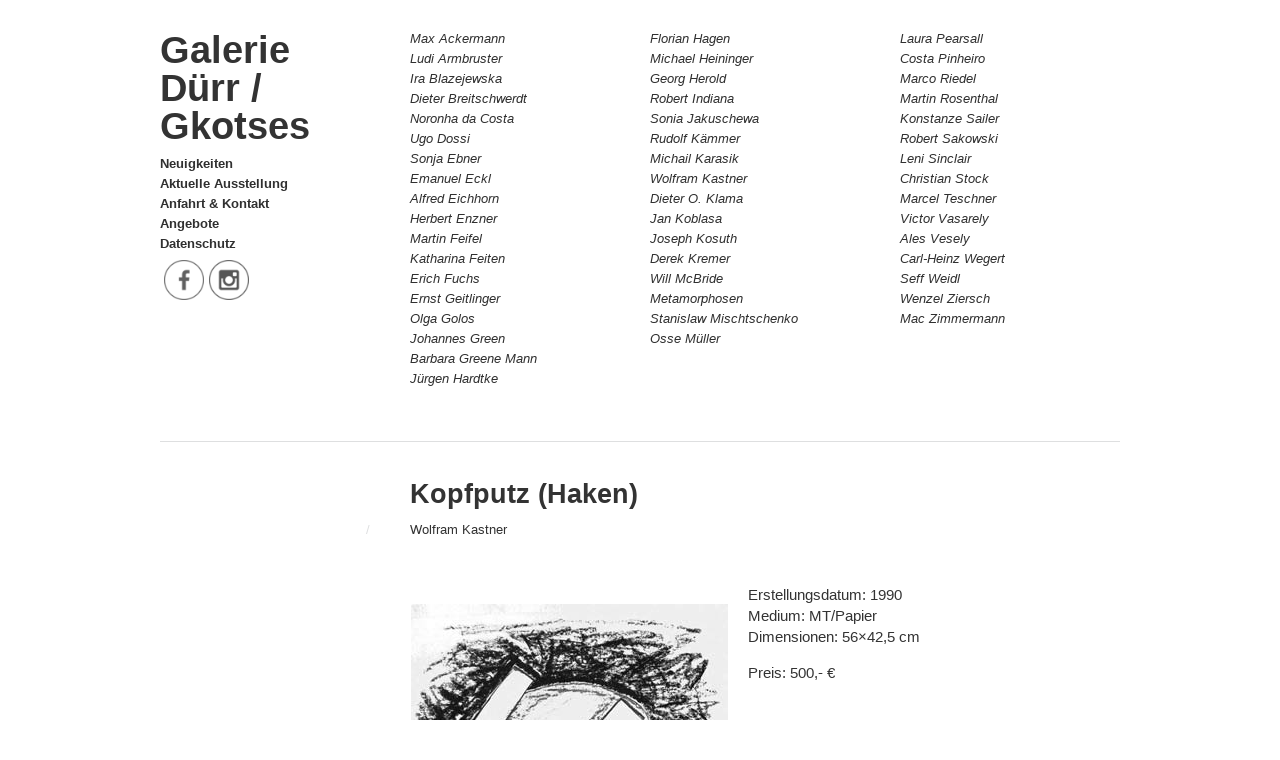

--- FILE ---
content_type: text/html; charset=UTF-8
request_url: http://www.galerie-ch-duerr.de/2014/12/21/kopfputz-haken/
body_size: 50528
content:
<!DOCTYPE html>
<html lang="de">
<head>
<meta charset="UTF-8" />
<title>Kopfputz (Haken) | Galerie Dürr / Gkotses</title>
<link rel="profile" href="http://gmpg.org/xfn/11" />
<link rel="stylesheet" type="text/css" media="all" href="http://www.galerie-ch-duerr.de/wp-content/themes/imbalance2/style.css" />
<link rel="pingback" href="http://www.galerie-ch-duerr.de/xmlrpc.php" />
<meta name='robots' content='max-image-preview:large' />
<link rel="alternate" type="application/rss+xml" title="Galerie Dürr / Gkotses &raquo; Feed" href="http://www.galerie-ch-duerr.de/feed/" />
<link rel="alternate" type="application/rss+xml" title="Galerie Dürr / Gkotses &raquo; Kommentar-Feed" href="http://www.galerie-ch-duerr.de/comments/feed/" />
<link rel="alternate" type="application/rss+xml" title="Galerie Dürr / Gkotses &raquo; Kopfputz (Haken)-Kommentar-Feed" href="http://www.galerie-ch-duerr.de/2014/12/21/kopfputz-haken/feed/" />
<script type="text/javascript">
/* <![CDATA[ */
window._wpemojiSettings = {"baseUrl":"https:\/\/s.w.org\/images\/core\/emoji\/15.0.3\/72x72\/","ext":".png","svgUrl":"https:\/\/s.w.org\/images\/core\/emoji\/15.0.3\/svg\/","svgExt":".svg","source":{"concatemoji":"http:\/\/www.galerie-ch-duerr.de\/wp-includes\/js\/wp-emoji-release.min.js?ver=6.5.7"}};
/*! This file is auto-generated */
!function(i,n){var o,s,e;function c(e){try{var t={supportTests:e,timestamp:(new Date).valueOf()};sessionStorage.setItem(o,JSON.stringify(t))}catch(e){}}function p(e,t,n){e.clearRect(0,0,e.canvas.width,e.canvas.height),e.fillText(t,0,0);var t=new Uint32Array(e.getImageData(0,0,e.canvas.width,e.canvas.height).data),r=(e.clearRect(0,0,e.canvas.width,e.canvas.height),e.fillText(n,0,0),new Uint32Array(e.getImageData(0,0,e.canvas.width,e.canvas.height).data));return t.every(function(e,t){return e===r[t]})}function u(e,t,n){switch(t){case"flag":return n(e,"\ud83c\udff3\ufe0f\u200d\u26a7\ufe0f","\ud83c\udff3\ufe0f\u200b\u26a7\ufe0f")?!1:!n(e,"\ud83c\uddfa\ud83c\uddf3","\ud83c\uddfa\u200b\ud83c\uddf3")&&!n(e,"\ud83c\udff4\udb40\udc67\udb40\udc62\udb40\udc65\udb40\udc6e\udb40\udc67\udb40\udc7f","\ud83c\udff4\u200b\udb40\udc67\u200b\udb40\udc62\u200b\udb40\udc65\u200b\udb40\udc6e\u200b\udb40\udc67\u200b\udb40\udc7f");case"emoji":return!n(e,"\ud83d\udc26\u200d\u2b1b","\ud83d\udc26\u200b\u2b1b")}return!1}function f(e,t,n){var r="undefined"!=typeof WorkerGlobalScope&&self instanceof WorkerGlobalScope?new OffscreenCanvas(300,150):i.createElement("canvas"),a=r.getContext("2d",{willReadFrequently:!0}),o=(a.textBaseline="top",a.font="600 32px Arial",{});return e.forEach(function(e){o[e]=t(a,e,n)}),o}function t(e){var t=i.createElement("script");t.src=e,t.defer=!0,i.head.appendChild(t)}"undefined"!=typeof Promise&&(o="wpEmojiSettingsSupports",s=["flag","emoji"],n.supports={everything:!0,everythingExceptFlag:!0},e=new Promise(function(e){i.addEventListener("DOMContentLoaded",e,{once:!0})}),new Promise(function(t){var n=function(){try{var e=JSON.parse(sessionStorage.getItem(o));if("object"==typeof e&&"number"==typeof e.timestamp&&(new Date).valueOf()<e.timestamp+604800&&"object"==typeof e.supportTests)return e.supportTests}catch(e){}return null}();if(!n){if("undefined"!=typeof Worker&&"undefined"!=typeof OffscreenCanvas&&"undefined"!=typeof URL&&URL.createObjectURL&&"undefined"!=typeof Blob)try{var e="postMessage("+f.toString()+"("+[JSON.stringify(s),u.toString(),p.toString()].join(",")+"));",r=new Blob([e],{type:"text/javascript"}),a=new Worker(URL.createObjectURL(r),{name:"wpTestEmojiSupports"});return void(a.onmessage=function(e){c(n=e.data),a.terminate(),t(n)})}catch(e){}c(n=f(s,u,p))}t(n)}).then(function(e){for(var t in e)n.supports[t]=e[t],n.supports.everything=n.supports.everything&&n.supports[t],"flag"!==t&&(n.supports.everythingExceptFlag=n.supports.everythingExceptFlag&&n.supports[t]);n.supports.everythingExceptFlag=n.supports.everythingExceptFlag&&!n.supports.flag,n.DOMReady=!1,n.readyCallback=function(){n.DOMReady=!0}}).then(function(){return e}).then(function(){var e;n.supports.everything||(n.readyCallback(),(e=n.source||{}).concatemoji?t(e.concatemoji):e.wpemoji&&e.twemoji&&(t(e.twemoji),t(e.wpemoji)))}))}((window,document),window._wpemojiSettings);
/* ]]> */
</script>
<style id='wp-emoji-styles-inline-css' type='text/css'>

	img.wp-smiley, img.emoji {
		display: inline !important;
		border: none !important;
		box-shadow: none !important;
		height: 1em !important;
		width: 1em !important;
		margin: 0 0.07em !important;
		vertical-align: -0.1em !important;
		background: none !important;
		padding: 0 !important;
	}
</style>
<link rel='stylesheet' id='wp-block-library-css' href='http://www.galerie-ch-duerr.de/wp-includes/css/dist/block-library/style.min.css?ver=6.5.7' type='text/css' media='all' />
<style id='classic-theme-styles-inline-css' type='text/css'>
/*! This file is auto-generated */
.wp-block-button__link{color:#fff;background-color:#32373c;border-radius:9999px;box-shadow:none;text-decoration:none;padding:calc(.667em + 2px) calc(1.333em + 2px);font-size:1.125em}.wp-block-file__button{background:#32373c;color:#fff;text-decoration:none}
</style>
<style id='global-styles-inline-css' type='text/css'>
body{--wp--preset--color--black: #000000;--wp--preset--color--cyan-bluish-gray: #abb8c3;--wp--preset--color--white: #ffffff;--wp--preset--color--pale-pink: #f78da7;--wp--preset--color--vivid-red: #cf2e2e;--wp--preset--color--luminous-vivid-orange: #ff6900;--wp--preset--color--luminous-vivid-amber: #fcb900;--wp--preset--color--light-green-cyan: #7bdcb5;--wp--preset--color--vivid-green-cyan: #00d084;--wp--preset--color--pale-cyan-blue: #8ed1fc;--wp--preset--color--vivid-cyan-blue: #0693e3;--wp--preset--color--vivid-purple: #9b51e0;--wp--preset--gradient--vivid-cyan-blue-to-vivid-purple: linear-gradient(135deg,rgba(6,147,227,1) 0%,rgb(155,81,224) 100%);--wp--preset--gradient--light-green-cyan-to-vivid-green-cyan: linear-gradient(135deg,rgb(122,220,180) 0%,rgb(0,208,130) 100%);--wp--preset--gradient--luminous-vivid-amber-to-luminous-vivid-orange: linear-gradient(135deg,rgba(252,185,0,1) 0%,rgba(255,105,0,1) 100%);--wp--preset--gradient--luminous-vivid-orange-to-vivid-red: linear-gradient(135deg,rgba(255,105,0,1) 0%,rgb(207,46,46) 100%);--wp--preset--gradient--very-light-gray-to-cyan-bluish-gray: linear-gradient(135deg,rgb(238,238,238) 0%,rgb(169,184,195) 100%);--wp--preset--gradient--cool-to-warm-spectrum: linear-gradient(135deg,rgb(74,234,220) 0%,rgb(151,120,209) 20%,rgb(207,42,186) 40%,rgb(238,44,130) 60%,rgb(251,105,98) 80%,rgb(254,248,76) 100%);--wp--preset--gradient--blush-light-purple: linear-gradient(135deg,rgb(255,206,236) 0%,rgb(152,150,240) 100%);--wp--preset--gradient--blush-bordeaux: linear-gradient(135deg,rgb(254,205,165) 0%,rgb(254,45,45) 50%,rgb(107,0,62) 100%);--wp--preset--gradient--luminous-dusk: linear-gradient(135deg,rgb(255,203,112) 0%,rgb(199,81,192) 50%,rgb(65,88,208) 100%);--wp--preset--gradient--pale-ocean: linear-gradient(135deg,rgb(255,245,203) 0%,rgb(182,227,212) 50%,rgb(51,167,181) 100%);--wp--preset--gradient--electric-grass: linear-gradient(135deg,rgb(202,248,128) 0%,rgb(113,206,126) 100%);--wp--preset--gradient--midnight: linear-gradient(135deg,rgb(2,3,129) 0%,rgb(40,116,252) 100%);--wp--preset--font-size--small: 13px;--wp--preset--font-size--medium: 20px;--wp--preset--font-size--large: 36px;--wp--preset--font-size--x-large: 42px;--wp--preset--spacing--20: 0.44rem;--wp--preset--spacing--30: 0.67rem;--wp--preset--spacing--40: 1rem;--wp--preset--spacing--50: 1.5rem;--wp--preset--spacing--60: 2.25rem;--wp--preset--spacing--70: 3.38rem;--wp--preset--spacing--80: 5.06rem;--wp--preset--shadow--natural: 6px 6px 9px rgba(0, 0, 0, 0.2);--wp--preset--shadow--deep: 12px 12px 50px rgba(0, 0, 0, 0.4);--wp--preset--shadow--sharp: 6px 6px 0px rgba(0, 0, 0, 0.2);--wp--preset--shadow--outlined: 6px 6px 0px -3px rgba(255, 255, 255, 1), 6px 6px rgba(0, 0, 0, 1);--wp--preset--shadow--crisp: 6px 6px 0px rgba(0, 0, 0, 1);}:where(.is-layout-flex){gap: 0.5em;}:where(.is-layout-grid){gap: 0.5em;}body .is-layout-flex{display: flex;}body .is-layout-flex{flex-wrap: wrap;align-items: center;}body .is-layout-flex > *{margin: 0;}body .is-layout-grid{display: grid;}body .is-layout-grid > *{margin: 0;}:where(.wp-block-columns.is-layout-flex){gap: 2em;}:where(.wp-block-columns.is-layout-grid){gap: 2em;}:where(.wp-block-post-template.is-layout-flex){gap: 1.25em;}:where(.wp-block-post-template.is-layout-grid){gap: 1.25em;}.has-black-color{color: var(--wp--preset--color--black) !important;}.has-cyan-bluish-gray-color{color: var(--wp--preset--color--cyan-bluish-gray) !important;}.has-white-color{color: var(--wp--preset--color--white) !important;}.has-pale-pink-color{color: var(--wp--preset--color--pale-pink) !important;}.has-vivid-red-color{color: var(--wp--preset--color--vivid-red) !important;}.has-luminous-vivid-orange-color{color: var(--wp--preset--color--luminous-vivid-orange) !important;}.has-luminous-vivid-amber-color{color: var(--wp--preset--color--luminous-vivid-amber) !important;}.has-light-green-cyan-color{color: var(--wp--preset--color--light-green-cyan) !important;}.has-vivid-green-cyan-color{color: var(--wp--preset--color--vivid-green-cyan) !important;}.has-pale-cyan-blue-color{color: var(--wp--preset--color--pale-cyan-blue) !important;}.has-vivid-cyan-blue-color{color: var(--wp--preset--color--vivid-cyan-blue) !important;}.has-vivid-purple-color{color: var(--wp--preset--color--vivid-purple) !important;}.has-black-background-color{background-color: var(--wp--preset--color--black) !important;}.has-cyan-bluish-gray-background-color{background-color: var(--wp--preset--color--cyan-bluish-gray) !important;}.has-white-background-color{background-color: var(--wp--preset--color--white) !important;}.has-pale-pink-background-color{background-color: var(--wp--preset--color--pale-pink) !important;}.has-vivid-red-background-color{background-color: var(--wp--preset--color--vivid-red) !important;}.has-luminous-vivid-orange-background-color{background-color: var(--wp--preset--color--luminous-vivid-orange) !important;}.has-luminous-vivid-amber-background-color{background-color: var(--wp--preset--color--luminous-vivid-amber) !important;}.has-light-green-cyan-background-color{background-color: var(--wp--preset--color--light-green-cyan) !important;}.has-vivid-green-cyan-background-color{background-color: var(--wp--preset--color--vivid-green-cyan) !important;}.has-pale-cyan-blue-background-color{background-color: var(--wp--preset--color--pale-cyan-blue) !important;}.has-vivid-cyan-blue-background-color{background-color: var(--wp--preset--color--vivid-cyan-blue) !important;}.has-vivid-purple-background-color{background-color: var(--wp--preset--color--vivid-purple) !important;}.has-black-border-color{border-color: var(--wp--preset--color--black) !important;}.has-cyan-bluish-gray-border-color{border-color: var(--wp--preset--color--cyan-bluish-gray) !important;}.has-white-border-color{border-color: var(--wp--preset--color--white) !important;}.has-pale-pink-border-color{border-color: var(--wp--preset--color--pale-pink) !important;}.has-vivid-red-border-color{border-color: var(--wp--preset--color--vivid-red) !important;}.has-luminous-vivid-orange-border-color{border-color: var(--wp--preset--color--luminous-vivid-orange) !important;}.has-luminous-vivid-amber-border-color{border-color: var(--wp--preset--color--luminous-vivid-amber) !important;}.has-light-green-cyan-border-color{border-color: var(--wp--preset--color--light-green-cyan) !important;}.has-vivid-green-cyan-border-color{border-color: var(--wp--preset--color--vivid-green-cyan) !important;}.has-pale-cyan-blue-border-color{border-color: var(--wp--preset--color--pale-cyan-blue) !important;}.has-vivid-cyan-blue-border-color{border-color: var(--wp--preset--color--vivid-cyan-blue) !important;}.has-vivid-purple-border-color{border-color: var(--wp--preset--color--vivid-purple) !important;}.has-vivid-cyan-blue-to-vivid-purple-gradient-background{background: var(--wp--preset--gradient--vivid-cyan-blue-to-vivid-purple) !important;}.has-light-green-cyan-to-vivid-green-cyan-gradient-background{background: var(--wp--preset--gradient--light-green-cyan-to-vivid-green-cyan) !important;}.has-luminous-vivid-amber-to-luminous-vivid-orange-gradient-background{background: var(--wp--preset--gradient--luminous-vivid-amber-to-luminous-vivid-orange) !important;}.has-luminous-vivid-orange-to-vivid-red-gradient-background{background: var(--wp--preset--gradient--luminous-vivid-orange-to-vivid-red) !important;}.has-very-light-gray-to-cyan-bluish-gray-gradient-background{background: var(--wp--preset--gradient--very-light-gray-to-cyan-bluish-gray) !important;}.has-cool-to-warm-spectrum-gradient-background{background: var(--wp--preset--gradient--cool-to-warm-spectrum) !important;}.has-blush-light-purple-gradient-background{background: var(--wp--preset--gradient--blush-light-purple) !important;}.has-blush-bordeaux-gradient-background{background: var(--wp--preset--gradient--blush-bordeaux) !important;}.has-luminous-dusk-gradient-background{background: var(--wp--preset--gradient--luminous-dusk) !important;}.has-pale-ocean-gradient-background{background: var(--wp--preset--gradient--pale-ocean) !important;}.has-electric-grass-gradient-background{background: var(--wp--preset--gradient--electric-grass) !important;}.has-midnight-gradient-background{background: var(--wp--preset--gradient--midnight) !important;}.has-small-font-size{font-size: var(--wp--preset--font-size--small) !important;}.has-medium-font-size{font-size: var(--wp--preset--font-size--medium) !important;}.has-large-font-size{font-size: var(--wp--preset--font-size--large) !important;}.has-x-large-font-size{font-size: var(--wp--preset--font-size--x-large) !important;}
.wp-block-navigation a:where(:not(.wp-element-button)){color: inherit;}
:where(.wp-block-post-template.is-layout-flex){gap: 1.25em;}:where(.wp-block-post-template.is-layout-grid){gap: 1.25em;}
:where(.wp-block-columns.is-layout-flex){gap: 2em;}:where(.wp-block-columns.is-layout-grid){gap: 2em;}
.wp-block-pullquote{font-size: 1.5em;line-height: 1.6;}
</style>
<link rel='stylesheet' id='SFSImainCss-css' href='http://www.galerie-ch-duerr.de/wp-content/plugins/ultimate-social-media-icons/css/sfsi-style.css?ver=6.5.7' type='text/css' media='all' />
<script type="text/javascript" src="http://www.galerie-ch-duerr.de/wp-content/themes/imbalance2/libs/jquery-1.6.1.min.js?ver=6.5.7" id="jquery-js"></script>
<script type="text/javascript" src="http://www.galerie-ch-duerr.de/wp-content/themes/imbalance2/libs/jquery.masonry.min.js?ver=6.5.7" id="jquery_masonry-js"></script>
<script type="text/javascript" src="http://www.galerie-ch-duerr.de/wp-content/themes/imbalance2/libs/jquery-ui.custom.min.js?ver=6.5.7" id="jquery_ui-js"></script>
<script type="text/javascript" src="http://www.galerie-ch-duerr.de/wp-includes/js/jquery/jquery-migrate.min.js?ver=3.4.1" id="jquery-migrate-js"></script>
<link rel="https://api.w.org/" href="http://www.galerie-ch-duerr.de/wp-json/" /><link rel="alternate" type="application/json" href="http://www.galerie-ch-duerr.de/wp-json/wp/v2/posts/1130" /><link rel="EditURI" type="application/rsd+xml" title="RSD" href="http://www.galerie-ch-duerr.de/xmlrpc.php?rsd" />
<meta name="generator" content="WordPress 6.5.7" />
<link rel="canonical" href="http://www.galerie-ch-duerr.de/2014/12/21/kopfputz-haken/" />
<link rel='shortlink' href='http://www.galerie-ch-duerr.de/?p=1130' />
<link rel="alternate" type="application/json+oembed" href="http://www.galerie-ch-duerr.de/wp-json/oembed/1.0/embed?url=http%3A%2F%2Fwww.galerie-ch-duerr.de%2F2014%2F12%2F21%2Fkopfputz-haken%2F" />
<link rel="alternate" type="text/xml+oembed" href="http://www.galerie-ch-duerr.de/wp-json/oembed/1.0/embed?url=http%3A%2F%2Fwww.galerie-ch-duerr.de%2F2014%2F12%2F21%2Fkopfputz-haken%2F&#038;format=xml" />
<meta name="[base64]" content="6vzGzEvqk7z1szff67xv"/><meta name="viewport" content="width=device-width, initial-scale=1"><meta property="og:image" content="http://www.galerie-ch-duerr.de/wp-content/uploads/2014/12/kastner_kopflast_gr_40.jpg" data-id="sfsi"><meta property="og:image:type" content="image/jpeg" data-id="sfsi" /><meta property="og:image:width" content="317" data-id="sfsi" /><meta property="og:image:height" content="430" data-id="sfsi" /><meta property="og:url" content="http://www.galerie-ch-duerr.de/2014/12/21/kopfputz-haken/" data-id="sfsi" /><meta property="og:description" content="Erstellungsdatum: 1990
Medium: MT/Papier
Dimensionen: 56x42,5 cm

Preis: 500,- €" data-id="sfsi" /><meta property="og:title" content="Kopfputz (Haken)" data-id="sfsi" />
<style type="text/css">
/* color from theme options */
body, input, textarea { font-family: "Helvetica Neue", Helvetica, Arial, "Sans-Serif"; }
a, .menu a:hover, #nav-above a:hover, #footer a:hover, .entry-meta a:hover { color: #ffad2e; }
.fetch:hover { background: #ffad2e; }
blockquote { border-color: #ffad2e; }
.menu ul .current-menu-item a { color: #ffad2e; }
#respond .form-submit input { background: #ffad2e; }

/* fluid grid */
.wrapper { width: 960px; margin: 0 auto; }

.box .texts { border: 20px solid #ffad2e; background: #ffad2e;  }
</style>

<script type="text/javascript">
$(document).ready(function() {
	// shortcodes
	$('.wide').detach().appendTo('#wides');
	$('.aside').detach().appendTo('.entry-aside');

	// fluid grid
	
	// search
	$(document).ready(function() {
		$('#s').val('Search');
	});

	$('#s').bind('focus', function() {
		$(this).css('border-color', '#ffad2e');
		if ($(this).val() == 'Search') $(this).val('');
	});

	$('#s').bind('blur', function() {
		$(this).css('border-color', '#DEDFE0');
		if ($(this).val() == '') $(this).val('Search');
	});

	// grid
	$('#boxes').masonry({
		itemSelector: '.box',
		columnWidth: 210,
		gutterWidth: 40
	});

	$('#related').masonry({
		itemSelector: '.box',
		columnWidth: 210,
		gutterWidth: 40
	});
	
	$('.texts').live({
		'mouseenter': function() {
			if ($(this).height() < $(this).find('.abs').height()) {
				$(this).height($(this).find('.abs').height());
			}
			$(this).stop(true, true).animate({
				'opacity': '1',
				'filter': 'alpha(opacity=100)'
			}, 0);
		},
		'mouseleave': function() {
			$(this).stop(true, true).animate({
				'opacity': '0',
				'filter': 'alpha(opacity=0)'
			}, 0);
		}
	});

	// comments
	$('.comment-form-author label').hide();
	$('.comment-form-author span').hide();
	$('.comment-form-email label').hide();
	$('.comment-form-email span').hide();
	$('.comment-form-url label').hide();
	$('.comment-form-comment label').hide();

	if ($('.comment-form-author input').val() == '')
	{
		$('.comment-form-author input').val('Name (required)');
	}
	if ($('.comment-form-email input').val() == '')
	{
		$('.comment-form-email input').val('Email (required)');
	}
	if ($('.comment-form-url input').val() == '')
	{
		$('.comment-form-url input').val('URL');
	}
	if ($('.comment-form-comment textarea').html() == '')
	{
		$('.comment-form-comment textarea').html('Your message');
	}
	
	$('.comment-form-author input').bind('focus', function() {
		$(this).css('border-color', '#ffad2e').css('color', '#333');
		if ($(this).val() == 'Name (required)') $(this).val('');
	});
	$('.comment-form-author input').bind('blur', function() {
		$(this).css('border-color', '#ccc').css('color', '#6b6b6b');
		if ($(this).val().trim() == '') $(this).val('Name (required)');
	});
	$('.comment-form-email input').bind('focus', function() {
		$(this).css('border-color', '#ffad2e').css('color', '#333');
		if ($(this).val() == 'Email (required)') $(this).val('');
	});
	$('.comment-form-email input').bind('blur', function() {
		$(this).css('border-color', '#ccc').css('color', '#6b6b6b');
		if ($(this).val().trim() == '') $(this).val('Email (required)');
	});
	$('.comment-form-url input').bind('focus', function() {
		$(this).css('border-color', '#ffad2e').css('color', '#333');
		if ($(this).val() == 'URL') $(this).val('');
	});
	$('.comment-form-url input').bind('blur', function() {
		$(this).css('border-color', '#ccc').css('color', '#6b6b6b');
		if ($(this).val().trim() == '') $(this).val('URL');
	});
	$('.comment-form-comment textarea').bind('focus', function() {
		$(this).css('border-color', '#ffad2e').css('color', '#333');
		if ($(this).val() == 'Your message') $(this).val('');
	});
	$('.comment-form-comment textarea').bind('blur', function() {
		$(this).css('border-color', '#ccc').css('color', '#6b6b6b');
		if ($(this).val().trim() == '') $(this).val('Your message');
	});
	$('#commentform').bind('submit', function(e) {
		if ($('.comment-form-author input').val() == 'Name (required)')
		{
			$('.comment-form-author input').val('');
		}
		if ($('.comment-form-email input').val() == 'Email (required)')
		{
			$('.comment-form-email input').val('');
		}
		if ($('.comment-form-url input').val() == 'URL')
		{
			$('.comment-form-url input').val('');
		}
		if ($('.comment-form-comment textarea').val() == 'Your message')
		{
			$('.comment-form-comment textarea').val('');
		}
	})

	$('.commentlist li div').bind('mouseover', function() {
		var reply = $(this).find('.reply')[0];
		$(reply).find('.comment-reply-link').show();
	});

	$('.commentlist li div').bind('mouseout', function() {
		var reply = $(this).find('.reply')[0];
		$(reply).find('.comment-reply-link').hide();
	});
});
</script>

<link rel="shortcut icon" href="http://www.galerie-ch-duerr.de/wp-content/themes/imbalance2/favico.ico" /></head>

<body class="post-template-default single single-post postid-1130 single-format-standard">

<div class="wrapper">
	<div id="header">
		<div id="site-title">
			<a href="http://www.galerie-ch-duerr.de/" title="Galerie Dürr / Gkotses">Galerie Dürr / Gkotses</a>
		</div>
		<div id="header-leftest"><div class="menu"><ul id="menu-hauptmenue" class="menu"><li id="menu-item-2434" class="menu-item menu-item-type-post_type menu-item-object-page menu-item-2434"><a href="http://www.galerie-ch-duerr.de/neuigkeiten/">Neuigkeiten</a></li>
<li id="menu-item-170427" class="menu-item menu-item-type-post_type menu-item-object-page menu-item-home menu-item-170427"><a href="http://www.galerie-ch-duerr.de/">Aktuelle Ausstellung</a></li>
<li id="menu-item-296" class="menu-item menu-item-type-post_type menu-item-object-page menu-item-296"><a href="http://www.galerie-ch-duerr.de/galerie/">Anfahrt &#038; Kontakt</a></li>
<li id="menu-item-295" class="menu-item menu-item-type-post_type menu-item-object-page menu-item-295"><a href="http://www.galerie-ch-duerr.de/angebote/">Angebote</a></li>
<li id="menu-item-3656" class="menu-item menu-item-type-post_type menu-item-object-page menu-item-3656"><a href="http://www.galerie-ch-duerr.de/datenschutz/">Datenschutz</a></li>
</ul></div>		<div class="sfsi_widget"><div id="sfsi_wDiv"></div><div class="norm_row sfsi_wDiv"  style="width:225px;text-align:left;position:absolute;"><div style='width:40px; height:40px;margin-left:5px;margin-bottom:30px;' class='sfsi_wicons shuffeldiv '><div class='inerCnt'><a class=' sficn' effect='' target='_blank'  href='https://www.facebook.com/Galerie-Christoph-Dürr-2257812441116247/' id='sfsiid_facebook' alt='Facebook' style='opacity:1' ><img alt='Facebook' title='Facebook' src='http://www.galerie-ch-duerr.de/wp-content/uploads/2018/12//custom_iconfacebook_skin.png' width='40' height='40' style='' class='sfcm sfsi_wicon' effect=''   /></a><div class="sfsi_tool_tip_2 fb_tool_bdr sfsiTlleft" style="width:62px ;opacity:0;z-index:-1;margin-left:-47.5px;" id="sfsiid_facebook"><span class="bot_arow bot_fb_arow"></span><div class="sfsi_inside"><div  class='icon1'><a href='https://www.facebook.com/Galerie-Christoph-Dürr-2257812441116247/' target='_blank'><img alt='Facebook' title='Facebook' src='http://www.galerie-ch-duerr.de/wp-content/plugins/ultimate-social-media-icons/images/visit_icons/facebook.png'  /></a></div><div  class='icon2'><div class="fb-like" data-href="http://www.galerie-ch-duerr.de/2014/12/21/kopfputz-haken" data-layout="button" data-action="like" data-show-faces="false" data-share="true"></div></div><div  class='icon3'><div class="fb-share-button" data-href="http://www.galerie-ch-duerr.de/2014/12/21/kopfputz-haken" data-layout="button"></div></div></div></div></div></div><div style='width:40px; height:40px;margin-left:5px;margin-bottom:30px;' class='sfsi_wicons shuffeldiv '><div class='inerCnt'><a class=' sficn' effect='' target='_blank'  href='https://www.instagram.com/galerie.christoph.duerr/' id='sfsiid_instagram' alt='Instagram' style='opacity:1' ><img alt='Instagram' title='Instagram' src='http://www.galerie-ch-duerr.de/wp-content/uploads/2018/12//custom_iconinstagram_skin.png' width='40' height='40' style='' class='sfcm sfsi_wicon' effect=''   /></a></div></div></div ><div id="sfsi_holder" class="sfsi_holders" style="position: relative; float: left;width:100%;z-index:-1;"></div ><script>jQuery(".sfsi_widget").each(function( index ) {
					if(jQuery(this).attr("data-position") == "widget")
					{
						var wdgt_hght = jQuery(this).children(".norm_row.sfsi_wDiv").height();
						var title_hght = jQuery(this).parent(".widget.sfsi").children(".widget-title").height();
						var totl_hght = parseInt( title_hght ) + parseInt( wdgt_hght );
						jQuery(this).parent(".widget.sfsi").css("min-height", totl_hght+"px");
					}
				});</script><div style="clear: both;"></div></div></div>
		<div id="header-left"><div class="menu"><ul id="menu-kuenstler-1" class="menu"><li id="menu-item-311" class="menu-item menu-item-type-taxonomy menu-item-object-category menu-item-311"><a href="http://www.galerie-ch-duerr.de/category/max-ackermann/">Max Ackermann</a></li>
<li id="menu-item-1556" class="menu-item menu-item-type-taxonomy menu-item-object-category menu-item-1556"><a href="http://www.galerie-ch-duerr.de/category/ludi-armbruster/">Ludi Armbruster</a></li>
<li id="menu-item-3196" class="menu-item menu-item-type-taxonomy menu-item-object-category menu-item-3196"><a href="http://www.galerie-ch-duerr.de/category/ira-blazejewska/">Ira Blazejewska</a></li>
<li id="menu-item-314" class="menu-item menu-item-type-taxonomy menu-item-object-category menu-item-314"><a href="http://www.galerie-ch-duerr.de/category/dieter-breitschwerdt/">Dieter Breitschwerdt</a></li>
<li id="menu-item-463" class="menu-item menu-item-type-taxonomy menu-item-object-category menu-item-463"><a href="http://www.galerie-ch-duerr.de/category/noronha-da-costa/">Noronha da Costa</a></li>
<li id="menu-item-468" class="menu-item menu-item-type-taxonomy menu-item-object-category menu-item-468"><a href="http://www.galerie-ch-duerr.de/category/ugo-dossi/">Ugo Dossi</a></li>
<li id="menu-item-580" class="menu-item menu-item-type-taxonomy menu-item-object-category menu-item-580"><a href="http://www.galerie-ch-duerr.de/category/sonja-ebner/">Sonja Ebner</a></li>
<li id="menu-item-673" class="menu-item menu-item-type-taxonomy menu-item-object-category menu-item-673"><a href="http://www.galerie-ch-duerr.de/category/emanuel-eckl/">Emanuel Eckl</a></li>
<li id="menu-item-2952" class="menu-item menu-item-type-taxonomy menu-item-object-category menu-item-2952"><a href="http://www.galerie-ch-duerr.de/category/alfred-eichhorn/">Alfred Eichhorn</a></li>
<li id="menu-item-170570" class="menu-item menu-item-type-post_type menu-item-object-page menu-item-170570"><a href="http://www.galerie-ch-duerr.de/herbert-enzner/">Herbert Enzner</a></li>
<li id="menu-item-170698" class="menu-item menu-item-type-post_type menu-item-object-page menu-item-170698"><a href="http://www.galerie-ch-duerr.de/martin-feifel/">Martin Feifel</a></li>
<li id="menu-item-1705" class="menu-item menu-item-type-taxonomy menu-item-object-category menu-item-1705"><a href="http://www.galerie-ch-duerr.de/category/katharina-feiten/">Katharina Feiten</a></li>
<li id="menu-item-2953" class="menu-item menu-item-type-taxonomy menu-item-object-category menu-item-2953"><a href="http://www.galerie-ch-duerr.de/category/erich-fuchs/">Erich Fuchs</a></li>
<li id="menu-item-675" class="menu-item menu-item-type-taxonomy menu-item-object-category menu-item-675"><a href="http://www.galerie-ch-duerr.de/category/ernst-geitlinger/">Ernst Geitlinger</a></li>
<li id="menu-item-170574" class="menu-item menu-item-type-post_type menu-item-object-page menu-item-170574"><a href="http://www.galerie-ch-duerr.de/olga-golos/">Olga Golos</a></li>
<li id="menu-item-723" class="menu-item menu-item-type-taxonomy menu-item-object-category menu-item-723"><a href="http://www.galerie-ch-duerr.de/category/johannes-green/">Johannes Green</a></li>
<li id="menu-item-2407" class="menu-item menu-item-type-taxonomy menu-item-object-category menu-item-2407"><a href="http://www.galerie-ch-duerr.de/category/barbara-greene-mann/">Barbara Greene Mann</a></li>
<li id="menu-item-3116" class="menu-item menu-item-type-taxonomy menu-item-object-category menu-item-3116"><a href="http://www.galerie-ch-duerr.de/category/juergen-hardtke/">Jürgen Hardtke</a></li>
</ul></div></div>
		<div id="header-center"><div class="menu"><ul id="menu-kuenstler-2" class="menu"><li id="menu-item-3115" class="menu-item menu-item-type-taxonomy menu-item-object-category menu-item-3115"><a href="http://www.galerie-ch-duerr.de/category/florian-hagen/">Florian Hagen</a></li>
<li id="menu-item-3114" class="menu-item menu-item-type-taxonomy menu-item-object-category menu-item-3114"><a href="http://www.galerie-ch-duerr.de/category/michael-heininger/">Michael Heininger</a></li>
<li id="menu-item-1531" class="menu-item menu-item-type-taxonomy menu-item-object-category menu-item-1531"><a href="http://www.galerie-ch-duerr.de/category/georg-herold/">Georg Herold</a></li>
<li id="menu-item-1532" class="menu-item menu-item-type-taxonomy menu-item-object-category menu-item-1532"><a href="http://www.galerie-ch-duerr.de/category/robert-indiana/">Robert Indiana</a></li>
<li id="menu-item-2098" class="menu-item menu-item-type-taxonomy menu-item-object-category menu-item-2098"><a href="http://www.galerie-ch-duerr.de/category/sonia-jakuschewa/">Sonia Jakuschewa</a></li>
<li id="menu-item-2322" class="menu-item menu-item-type-taxonomy menu-item-object-category menu-item-2322"><a href="http://www.galerie-ch-duerr.de/category/rudolf-kaemmer/">Rudolf Kämmer</a></li>
<li id="menu-item-1534" class="menu-item menu-item-type-taxonomy menu-item-object-category menu-item-1534"><a href="http://www.galerie-ch-duerr.de/category/michail-karasik/">Michail Karasik</a></li>
<li id="menu-item-1535" class="menu-item menu-item-type-taxonomy menu-item-object-category current-post-ancestor current-menu-parent current-post-parent menu-item-1535"><a href="http://www.galerie-ch-duerr.de/category/wolfram-kastner/">Wolfram Kastner</a></li>
<li id="menu-item-1536" class="menu-item menu-item-type-taxonomy menu-item-object-category menu-item-1536"><a href="http://www.galerie-ch-duerr.de/category/dieter-o-klama/">Dieter O. Klama</a></li>
<li id="menu-item-1537" class="menu-item menu-item-type-taxonomy menu-item-object-category menu-item-1537"><a href="http://www.galerie-ch-duerr.de/category/jan-koblasa/">Jan Koblasa</a></li>
<li id="menu-item-1538" class="menu-item menu-item-type-taxonomy menu-item-object-category menu-item-1538"><a href="http://www.galerie-ch-duerr.de/category/joseph-kosuth/">Joseph Kosuth</a></li>
<li id="menu-item-1539" class="menu-item menu-item-type-taxonomy menu-item-object-category menu-item-1539"><a href="http://www.galerie-ch-duerr.de/category/derek-kremer/">Derek Kremer</a></li>
<li id="menu-item-2102" class="menu-item menu-item-type-taxonomy menu-item-object-category menu-item-2102"><a href="http://www.galerie-ch-duerr.de/category/will-mcbride/">Will McBride</a></li>
<li id="menu-item-2921" class="menu-item menu-item-type-post_type menu-item-object-page menu-item-2921"><a href="http://www.galerie-ch-duerr.de/m-metamorphosen/">Metamorphosen</a></li>
<li id="menu-item-1533" class="menu-item menu-item-type-taxonomy menu-item-object-category menu-item-1533"><a href="http://www.galerie-ch-duerr.de/category/stanislaw-mischtschenko/">Stanislaw Mischtschenko</a></li>
<li id="menu-item-170609" class="menu-item menu-item-type-taxonomy menu-item-object-category menu-item-170609"><a href="http://www.galerie-ch-duerr.de/category/osse-mueller/">Osse Müller</a></li>
</ul></div></div>
		<div id="search">
			<div id="header-right"><div class="menu"><ul id="menu-kuenstler-3" class="menu"><li id="menu-item-3113" class="menu-item menu-item-type-taxonomy menu-item-object-category menu-item-3113"><a href="http://www.galerie-ch-duerr.de/category/laura-pearsall/">Laura Pearsall</a></li>
<li id="menu-item-1549" class="menu-item menu-item-type-taxonomy menu-item-object-category menu-item-1549"><a href="http://www.galerie-ch-duerr.de/category/costa-pinheiro/">Costa Pinheiro</a></li>
<li id="menu-item-1550" class="menu-item menu-item-type-taxonomy menu-item-object-category menu-item-1550"><a href="http://www.galerie-ch-duerr.de/category/marco-riedel/">Marco Riedel</a></li>
<li id="menu-item-1544" class="menu-item menu-item-type-taxonomy menu-item-object-category menu-item-1544"><a href="http://www.galerie-ch-duerr.de/category/martin-rosenthal/">Martin Rosenthal</a></li>
<li id="menu-item-1545" class="menu-item menu-item-type-taxonomy menu-item-object-category menu-item-1545"><a href="http://www.galerie-ch-duerr.de/category/konstanze-sailer/">Konstanze Sailer</a></li>
<li id="menu-item-3341" class="menu-item menu-item-type-taxonomy menu-item-object-category menu-item-3341"><a href="http://www.galerie-ch-duerr.de/category/robert-sakowsky/">Robert Sakowski</a></li>
<li id="menu-item-2408" class="menu-item menu-item-type-taxonomy menu-item-object-category menu-item-2408"><a href="http://www.galerie-ch-duerr.de/category/leni-sinclair/">Leni Sinclair</a></li>
<li id="menu-item-1546" class="menu-item menu-item-type-taxonomy menu-item-object-category menu-item-1546"><a href="http://www.galerie-ch-duerr.de/category/christian-stock/">Christian Stock</a></li>
<li id="menu-item-1547" class="menu-item menu-item-type-taxonomy menu-item-object-category menu-item-1547"><a href="http://www.galerie-ch-duerr.de/category/marcel-teschner/">Marcel Teschner</a></li>
<li id="menu-item-1551" class="menu-item menu-item-type-taxonomy menu-item-object-category menu-item-1551"><a href="http://www.galerie-ch-duerr.de/category/victor-vasarely/">Victor Vasarely</a></li>
<li id="menu-item-1552" class="menu-item menu-item-type-taxonomy menu-item-object-category menu-item-1552"><a href="http://www.galerie-ch-duerr.de/category/ales-vesely/">Ales Vesely</a></li>
<li id="menu-item-1553" class="menu-item menu-item-type-taxonomy menu-item-object-category menu-item-1553"><a href="http://www.galerie-ch-duerr.de/category/carl-heinz-wegert/">Carl-Heinz Wegert</a></li>
<li id="menu-item-2439" class="menu-item menu-item-type-taxonomy menu-item-object-category menu-item-2439"><a href="http://www.galerie-ch-duerr.de/category/seff-weidl/">Seff Weidl</a></li>
<li id="menu-item-1554" class="menu-item menu-item-type-taxonomy menu-item-object-category menu-item-1554"><a href="http://www.galerie-ch-duerr.de/category/wenzel-ziersch/">Wenzel Ziersch</a></li>
<li id="menu-item-1555" class="menu-item menu-item-type-taxonomy menu-item-object-category menu-item-1555"><a href="http://www.galerie-ch-duerr.de/category/mac-zimmermann/">Mac Zimmermann</a></li>
</ul></div></div>
		</div>
		<div class="clear"></div>
	</div>
	
	<div id="main">

		<div id="content">

		
				<div class="post_title">
					<h1 class="entry-title">Kopfputz (Haken)</h1>
					<div id="nav-above" class="navigation">
						<div class="nav-previous">
								<a href="http://www.galerie-ch-duerr.de/2014/12/21/kopfputz/" rel="prev"></a>							</div>
						<span class="main_separator">/</span>
						<div class="nav-next">
								<a href="http://www.galerie-ch-duerr.de/2014/12/21/nichts-gesehen/" rel="next"></a>							</div>
					</div><!-- #nav-above -->


					<div class="entry-meta">
						<a href="http://www.galerie-ch-duerr.de/category/wolfram-kastner/" rel="category tag">Wolfram Kastner</a></div><!-- .entry-meta -->
				</div>

				<div id="wides"></div>

				<table id="post-1130" class="post-1130 post type-post status-publish format-standard has-post-thumbnail hentry category-wolfram-kastner">
					<tr>
						<td class="entry-aside">
							
						</td>
						<td class="entry-content-right">
							<p><img fetchpriority="high" decoding="async" class="alignleft size-full wp-image-1131" src="http://www.galerie-ch-duerr.de/wp-content/uploads/2014/12/kastner_kopflast_gr_40.jpg" alt="kastner_kopflast_gr_40" width="317" height="430" srcset="http://www.galerie-ch-duerr.de/wp-content/uploads/2014/12/kastner_kopflast_gr_40.jpg 317w, http://www.galerie-ch-duerr.de/wp-content/uploads/2014/12/kastner_kopflast_gr_40-111x150.jpg 111w, http://www.galerie-ch-duerr.de/wp-content/uploads/2014/12/kastner_kopflast_gr_40-221x300.jpg 221w, http://www.galerie-ch-duerr.de/wp-content/uploads/2014/12/kastner_kopflast_gr_40-210x285.jpg 210w" sizes="(max-width: 317px) 100vw, 317px" />Erstellungsdatum: 1990<br />
Medium: MT/Papier<br />
Dimensionen: 56&#215;42,5 cm</p>
<p>Preis: 500,- €</p>
							
									<div class="clear"></div>

							<div class="entry-utility">
																							</div><!-- .entry-utility -->

						</td>
					</tr>
				</table><!-- #post-## -->

							<div id="comments">




</div><!-- #comments -->



		</div><!-- #content -->

	</div><!-- #main -->

	<div id="footer">
		<div id="site-info">
			© 2014 <a href="/">Galerie Dürr / Gkotses</a> - Hübnerstraße 5, 80637 München
		</div><!-- #site-info -->
		<div id="footer-right"><div class="menu"><ul id="menu-informationen" class="menu"><li id="menu-item-312" class="menu-item menu-item-type-post_type menu-item-object-page menu-item-312"><a href="http://www.galerie-ch-duerr.de/impressum/">Impressum &#038; Rechtliches</a></li>
</ul></div></div>
		<div id="footer-left"><div class="menu"><ul>
<li id="menu-item-3343" class="menu-item-3343"><a></a></li>
<li id="menu-item-303" class="menu-item-303"><a></a></li>
<li id="menu-item-113998" class="menu-item-113998"><a></a></li>
<li id="menu-item-170393" class="menu-item-170393"><a></a></li>
<li id="menu-item-170424" class="menu-item-170424"><a></a></li>
<li id="menu-item-1493" class="menu-item-1493"><a></a></li>
<li id="menu-item-2720" class="menu-item-2720"><a></a></li>
<li id="menu-item-114078" class="menu-item-114078"><a></a></li>
<li id="menu-item-114028" class="menu-item-114028"><a></a></li>
<li id="menu-item-163320" class="menu-item-163320"><a></a></li>
<li id="menu-item-114076" class="menu-item-114076"><a></a></li>
<li id="menu-item-2744" class="menu-item-2744"><a></a></li>
<li id="menu-item-2936" class="menu-item-2936"><a></a></li>
<li id="menu-item-128" class="menu-item-128"><a></a></li>
<li id="menu-item-24" class="menu-item-24"><a></a></li>
<li id="menu-item-2288" class="menu-item-2288"><a></a></li>
<li id="menu-item-170221" class="menu-item-170221"><a></a></li>
<li id="menu-item-41989" class="menu-item-41989"><a></a></li>
<li id="menu-item-4004" class="menu-item-4004"><a></a></li>
<li id="menu-item-3319" class="menu-item-3319"><a></a></li>
<li id="menu-item-2623" class="menu-item-2623"><a></a></li>
<li id="menu-item-2402" class="menu-item-2402"><a></a></li>
<li id="menu-item-3999" class="menu-item-3999"><a></a></li>
<li id="menu-item-2715" class="menu-item-2715"><a></a></li>
<li id="menu-item-170432" class="menu-item-170432"><a></a></li>
<li id="menu-item-3874" class="menu-item-3874"><a></a></li>
<li id="menu-item-2323" class="menu-item-2323"><a></a></li>
<li id="menu-item-3088" class="menu-item-3088"><a></a></li>
<li id="menu-item-2399" class="menu-item-2399"><a></a></li>
<li id="menu-item-3675" class="menu-item-3675"><a></a></li>
<li id="menu-item-3654" class="menu-item-3654"><a></a></li>
<li id="menu-item-2819" class="menu-item-2819"><a></a></li>
<li id="menu-item-2252" class="menu-item-2252"><a></a></li>
<li id="menu-item-2440" class="menu-item-2440"><a></a></li>
<li id="menu-item-3531" class="menu-item-3531"><a></a></li>
<li id="menu-item-3408" class="menu-item-3408"><a></a></li>
<li id="menu-item-170567" class="menu-item-170567"><a></a></li>
<li id="menu-item-21" class="menu-item-21"><a></a></li>
<li id="menu-item-3696" class="menu-item-3696"><a></a></li>
<li id="menu-item-3706" class="menu-item-3706"><a></a></li>
<li id="menu-item-3575" class="menu-item-3575"><a></a></li>
<li id="menu-item-170279" class="menu-item-170279"><a></a></li>
<li id="menu-item-170695" class="menu-item-170695"><a></a></li>
<li id="menu-item-2898" class="menu-item-2898"><a></a></li>
<li id="menu-item-2425" class="menu-item-2425"><a></a></li>
<li id="menu-item-3657" class="menu-item-3657"><a></a></li>
<li id="menu-item-170571" class="menu-item-170571"><a></a></li>
<li id="menu-item-3844" class="menu-item-3844"><a></a></li>
<li id="menu-item-170400" class="menu-item-170400"><a></a></li>
<li id="menu-item-3351" class="menu-item-3351"><a></a></li>
<li id="menu-item-3035" class="menu-item-3035"><a></a></li>
<li id="menu-item-3645" class="menu-item-3645"><a></a></li>
<li id="menu-item-3679" class="menu-item-3679"><a></a></li>
<li id="menu-item-27983" class="menu-item-27983"><a></a></li>
<li id="menu-item-2218" class="menu-item-2218"><a></a></li>
</ul></div>
</div>
		<div class="clear"></div>
	</div><!-- #footer -->

</div><!-- .wrapper -->

        <!--facebook like and share js -->
        <div id="fb-root"></div>
		<script>(function(d, s, id) {
			var js, fjs = d.getElementsByTagName(s)[0];
		  	if (d.getElementById(id)) return;
		  	js = d.createElement(s); js.id = id;
		  	js.src = "//connect.facebook.net/en_US/sdk.js#xfbml=1&version=v2.5";
		  	fjs.parentNode.insertBefore(js, fjs);
		}(document, 'script', 'facebook-jssdk'));</script>
		<!--<div id="fb-root"></div>
        <script>
        (function(d, s, id) {
          var js, fjs = d.getElementsByTagName(s)[0];
          if (d.getElementById(id)) return;
          js = d.createElement(s); js.id = id;
          js.src = "//connect.facebook.net/en_US/sdk.js#xfbml=1&appId=1425108201100352&version=v2.0";
          fjs.parentNode.insertBefore(js, fjs);
        }(document, 'script', 'facebook-jssdk'));</script>-->
 			<!-- twitter JS End -->
		<script>!function(d,s,id){var js,fjs=d.getElementsByTagName(s)[0];if(!d.getElementById(id)){js=d.createElement(s);js.id=id;js.src="https://platform.twitter.com/widgets.js";fjs.parentNode.insertBefore(js,fjs);}}(document,"script","twitter-wjs");</script>	
	             <script>
                jQuery( document ).scroll(function( $ )
                {
                    var y = jQuery(this).scrollTop();
            
                    if (/Android|webOS|iPhone|iPad|iPod|BlackBerry|IEMobile|Opera Mini/i.test(navigator.userAgent))
                    {    
                       if(jQuery(window).scrollTop() + jQuery(window).height() >= jQuery(document).height()-100)
                       {
                          jQuery('.sfsi_outr_div').css({'z-index':'9996',opacity:1,top:jQuery(window).scrollTop()+"px",position:"absolute"});
                          jQuery('.sfsi_outr_div').fadeIn(200);
                          jQuery('.sfsi_FrntInner_chg').fadeIn(200);
                       }
                       else{
                           jQuery('.sfsi_outr_div').fadeOut();
                           jQuery('.sfsi_FrntInner_chg').fadeOut();
                       }
                  }
                  else
                  {
                       if(jQuery(window).scrollTop() + jQuery(window).height() >= jQuery(document).height()-3)
                       {
                            jQuery('.sfsi_outr_div').css({'z-index':'9996',opacity:1,top:jQuery(window).scrollTop()+200+"px",position:"absolute"});
                            jQuery('.sfsi_outr_div').fadeIn(200);
                            jQuery('.sfsi_FrntInner_chg').fadeIn(200);
                       }
                       else
                       {
                         jQuery('.sfsi_outr_div').fadeOut();
                         jQuery('.sfsi_FrntInner_chg').fadeOut();
                       }
                  } 
                });
             </script>
                	<script>
			jQuery(document).ready(function(e) {
                jQuery("body").addClass("sfsi_2.10")
            });
			function sfsi_processfurther(ref) {
				var feed_id = '[base64]';
				var feedtype = 8;
				var email = jQuery(ref).find('input[name="data[Widget][email]"]').val();
				var filter = /^([a-zA-Z0-9_\.\-])+\@(([a-zA-Z0-9\-])+\.)+([a-zA-Z0-9]{2,4})+$/;
				if ((email != "Enter your email") && (filter.test(email))) {
					if (feedtype == "8") {
						var url ="https://www.specificfeeds.com/widgets/subscribeWidget/"+feed_id+"/"+feedtype;
						window.open(url, "popupwindow", "scrollbars=yes,width=1080,height=760");
						return true;
					}
				} else {
					alert("Please enter email address");
					jQuery(ref).find('input[name="data[Widget][email]"]').focus();
					return false;
				}
			}
		</script>
        <style type="text/css" aria-selected="true">
			.sfsi_subscribe_Popinner
			{
								width: 100% !important;
				height: auto !important;
												padding: 18px 0px !important;
				background-color: #ffffff !important;
			}
			.sfsi_subscribe_Popinner form
			{
				margin: 0 20px !important;
			}
			.sfsi_subscribe_Popinner h5
			{
				font-family: Helvetica,Arial,sans-serif !important;
								font-weight: bold !important;
								color: #000000 !important;
				font-size: 16px !important;
				text-align: center !important;
				margin: 0 0 10px !important;
    			padding: 0 !important;
			}
			.sfsi_subscription_form_field {
				margin: 5px 0 !important;
				width: 100% !important;
				display: inline-flex;
				display: -webkit-inline-flex;
			}
			.sfsi_subscription_form_field input {
				width: 100% !important;
				padding: 10px 0px !important;
			}
			.sfsi_subscribe_Popinner input[type=email]
			{
				font-family: Helvetica,Arial,sans-serif !important;
								font-style: normal !important;
								color:  !important;
				font-size: 14px !important;
				text-align: center !important;
			}
			.sfsi_subscribe_Popinner input[type=email]::-webkit-input-placeholder {
			   	font-family: Helvetica,Arial,sans-serif !important;
								font-style: normal !important;
								color:  !important;
				font-size: 14px !important;
				text-align: center !important;
			}
			.sfsi_subscribe_Popinner input[type=email]:-moz-placeholder { /* Firefox 18- */
			    font-family: Helvetica,Arial,sans-serif !important;
								font-style: normal !important;
								color:  !important;
				font-size: 14px !important;
				text-align: center !important;
			}
			.sfsi_subscribe_Popinner input[type=email]::-moz-placeholder {  /* Firefox 19+ */
			    font-family: Helvetica,Arial,sans-serif !important;
								font-style: normal !important;
								color:  !important;
				font-size: 14px !important;
				text-align: center !important;
			}
			.sfsi_subscribe_Popinner input[type=email]:-ms-input-placeholder {  
			  	font-family: Helvetica,Arial,sans-serif !important;
								font-style: normal !important;
								color:  !important;
				font-size: 14px !important;
				text-align: center !important;
			}
			.sfsi_subscribe_Popinner input[type=submit]
			{
				font-family: Helvetica,Arial,sans-serif !important;
								font-weight: bold !important;
								color: #000000 !important;
				font-size: 16px !important;
				text-align: center !important;
				background-color: #dedede !important;
			}
		</style>
	<script type="text/javascript" src="http://www.galerie-ch-duerr.de/wp-includes/js/comment-reply.min.js?ver=6.5.7" id="comment-reply-js" async="async" data-wp-strategy="async"></script>
<script type="text/javascript" src="http://www.galerie-ch-duerr.de/wp-includes/js/jquery/ui/core.min.js?ver=1.13.2" id="jquery-ui-core-js"></script>
<script type="text/javascript" src="http://www.galerie-ch-duerr.de/wp-content/plugins/ultimate-social-media-icons/js/shuffle/modernizr.custom.min.js?ver=6.5.7" id="SFSIjqueryModernizr-js"></script>
<script type="text/javascript" src="http://www.galerie-ch-duerr.de/wp-content/plugins/ultimate-social-media-icons/js/shuffle/jquery.shuffle.min.js?ver=6.5.7" id="SFSIjqueryShuffle-js"></script>
<script type="text/javascript" src="http://www.galerie-ch-duerr.de/wp-content/plugins/ultimate-social-media-icons/js/shuffle/random-shuffle-min.js?ver=6.5.7" id="SFSIjqueryrandom-shuffle-js"></script>
<script type="text/javascript" id="SFSICustomJs-js-extra">
/* <![CDATA[ */
var ajax_object = {"ajax_url":"http:\/\/www.galerie-ch-duerr.de\/wp-admin\/admin-ajax.php"};
var ajax_object = {"ajax_url":"http:\/\/www.galerie-ch-duerr.de\/wp-admin\/admin-ajax.php","plugin_url":"http:\/\/www.galerie-ch-duerr.de\/wp-content\/plugins\/ultimate-social-media-icons\/"};
/* ]]> */
</script>
<script type="text/javascript" src="http://www.galerie-ch-duerr.de/wp-content/plugins/ultimate-social-media-icons/js/custom.js?ver=6.5.7" id="SFSICustomJs-js"></script>


</body>
</html>